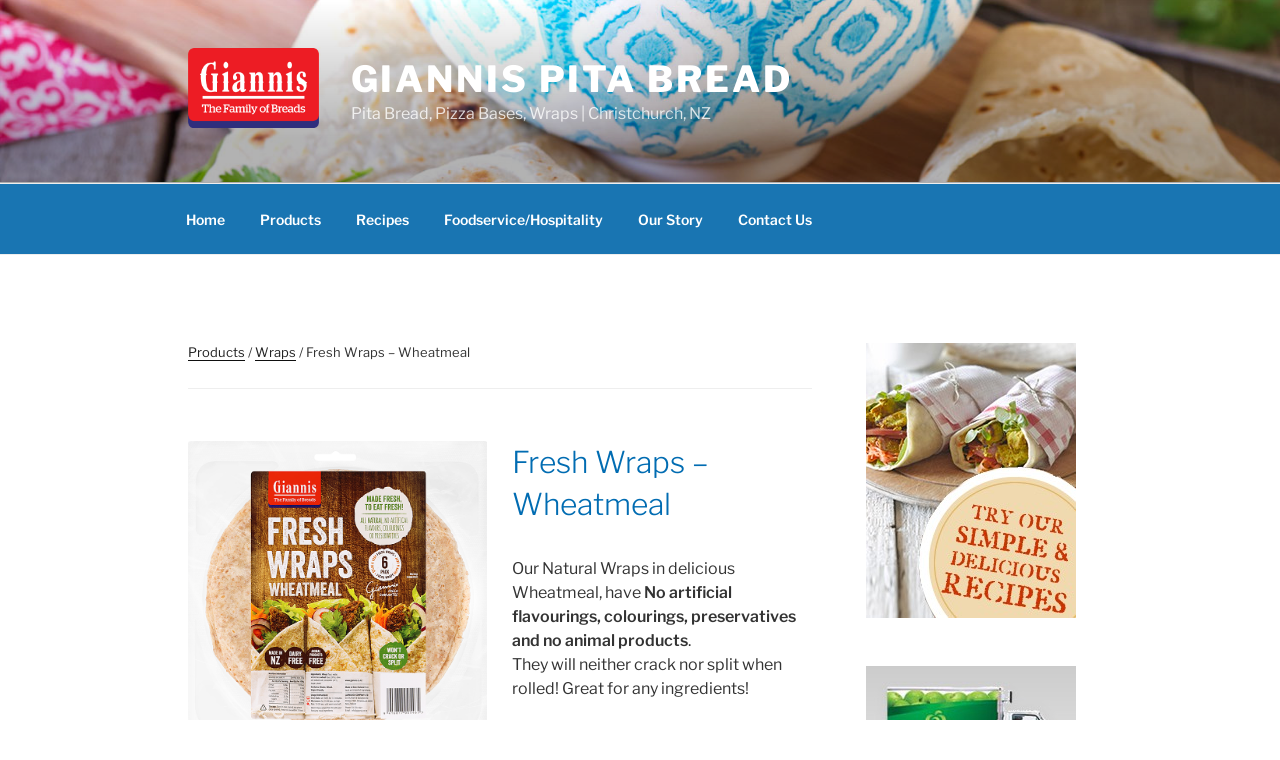

--- FILE ---
content_type: text/html; charset=UTF-8
request_url: https://www.giannis.co.nz/products/fresh-wraps-wheatmeal/
body_size: 14467
content:
<!DOCTYPE html><html lang="en-NZ" class="no-js no-svg"><head><meta charset="UTF-8"><meta name="viewport" content="width=device-width, initial-scale=1"><link rel="profile" href="http://gmpg.org/xfn/11"> <script>(function(html){html.className=html.className.replace(/\bno-js\b/,'js')})(document.documentElement);</script> <link media="all" href="https://www.giannis.co.nz/wp-content/cache/autoptimize/css/autoptimize_01763163a9f9d3952690a5b5c038f062.css" rel="stylesheet"><link media="only screen and (max-width: 768px)" href="https://www.giannis.co.nz/wp-content/cache/autoptimize/css/autoptimize_6fe211f8bb15af76999ce9135805d7af.css" rel="stylesheet"><title>Fresh Wraps &#8211; Wheatmeal &#8211; Giannis Pita Bread</title><meta name='robots' content='max-image-preview:large' /> <script>window._wca=window._wca||[];</script> <link rel='dns-prefetch' href='//stats.wp.com' /><link rel='dns-prefetch' href='//widgets.wp.com' /><link rel='dns-prefetch' href='//s0.wp.com' /><link rel='dns-prefetch' href='//0.gravatar.com' /><link rel='dns-prefetch' href='//1.gravatar.com' /><link rel='dns-prefetch' href='//2.gravatar.com' /><link rel="alternate" title="oEmbed (JSON)" type="application/json+oembed" href="https://www.giannis.co.nz/wp-json/oembed/1.0/embed?url=https%3A%2F%2Fwww.giannis.co.nz%2Fproducts%2Ffresh-wraps-wheatmeal%2F" /><link rel="alternate" title="oEmbed (XML)" type="text/xml+oembed" href="https://www.giannis.co.nz/wp-json/oembed/1.0/embed?url=https%3A%2F%2Fwww.giannis.co.nz%2Fproducts%2Ffresh-wraps-wheatmeal%2F&#038;format=xml" /> <script src="https://www.giannis.co.nz/wp-includes/js/jquery/jquery.min.js?ver=3.7.1" id="jquery-core-js"></script> <script id="wc-add-to-cart-js-extra">var wc_add_to_cart_params={"ajax_url":"/wp-admin/admin-ajax.php","wc_ajax_url":"/?wc-ajax=%%endpoint%%","i18n_view_cart":"View cart","cart_url":"https://www.giannis.co.nz/?page_id=183","is_cart":"","cart_redirect_after_add":"no"};</script> <script id="wc-single-product-js-extra">var wc_single_product_params={"i18n_required_rating_text":"Please select a rating","i18n_rating_options":["1 of 5 stars","2 of 5 stars","3 of 5 stars","4 of 5 stars","5 of 5 stars"],"i18n_product_gallery_trigger_text":"View full-screen image gallery","review_rating_required":"yes","flexslider":{"rtl":false,"animation":"slide","smoothHeight":true,"directionNav":false,"controlNav":"thumbnails","slideshow":false,"animationSpeed":500,"animationLoop":false,"allowOneSlide":false},"zoom_enabled":"1","zoom_options":[],"photoswipe_enabled":"1","photoswipe_options":{"shareEl":false,"closeOnScroll":false,"history":false,"hideAnimationDuration":0,"showAnimationDuration":0},"flexslider_enabled":"1"};</script> <script id="woocommerce-js-extra">var woocommerce_params={"ajax_url":"/wp-admin/admin-ajax.php","wc_ajax_url":"/?wc-ajax=%%endpoint%%","i18n_password_show":"Show password","i18n_password_hide":"Hide password"};</script> <script id="twentyseventeen-global-js-extra">var twentyseventeenScreenReaderText={"quote":"\u003Csvg class=\"icon icon-quote-right\" aria-hidden=\"true\" role=\"img\"\u003E \u003Cuse href=\"#icon-quote-right\" xlink:href=\"#icon-quote-right\"\u003E\u003C/use\u003E \u003C/svg\u003E","expand":"Expand child menu","collapse":"Collapse child menu","icon":"\u003Csvg class=\"icon icon-angle-down\" aria-hidden=\"true\" role=\"img\"\u003E \u003Cuse href=\"#icon-angle-down\" xlink:href=\"#icon-angle-down\"\u003E\u003C/use\u003E \u003Cspan class=\"svg-fallback icon-angle-down\"\u003E\u003C/span\u003E\u003C/svg\u003E"};</script> <script src="https://stats.wp.com/s-202603.js" id="woocommerce-analytics-js" defer data-wp-strategy="defer"></script> <link rel="https://api.w.org/" href="https://www.giannis.co.nz/wp-json/" /><link rel="alternate" title="JSON" type="application/json" href="https://www.giannis.co.nz/wp-json/wp/v2/product/270" /><link rel="EditURI" type="application/rsd+xml" title="RSD" href="https://www.giannis.co.nz/xmlrpc.php?rsd" /><link rel="canonical" href="https://www.giannis.co.nz/products/fresh-wraps-wheatmeal/" /><link rel='shortlink' href='https://www.giannis.co.nz/?p=270' /><link rel="manifest" href="/site.webmanifest"><link rel="shortcut icon" href="/favicon.ico" /><meta name="theme-color" content="#ffffff"/><meta name="robots" content="noarchive"/> <noscript><style>.woocommerce-product-gallery{opacity:1 !important}</style></noscript><meta property="og:type" content="article" /><meta property="og:title" content="Fresh Wraps &#8211; Wheatmeal" /><meta property="og:url" content="https://www.giannis.co.nz/products/fresh-wraps-wheatmeal/" /><meta property="og:description" content="Our Natural Wraps in delicious Wheatmeal, have No artificial flavourings, colourings, preservatives and no animal products. They will neither crack nor split when rolled! Great for any ingredients!…" /><meta property="article:published_time" content="2017-07-03T02:03:26+00:00" /><meta property="article:modified_time" content="2023-11-22T01:21:54+00:00" /><meta property="og:site_name" content="Giannis Pita Bread" /><meta property="og:image" content="https://www.giannis.co.nz/wp-content/uploads/09416817005465_C1N1.png" /><meta property="og:image:width" content="768" /><meta property="og:image:height" content="761" /><meta property="og:image:alt" content="" /><meta property="fb:app_id" content="632909093727194" /><meta name="description" content="Our Natural Wraps in delicious Wheatmeal, have No artificial flavourings, colourings, preservatives and no animal products. They will neither crack nor split when rolled! Great for any ingredients!…" /><meta name="twitter:text:title" content="Fresh Wraps &#8211; Wheatmeal" /><meta name="twitter:image" content="https://www.giannis.co.nz/wp-content/uploads/09416817005465_C1N1.png?w=640" /><meta name="twitter:card" content="summary_large_image" /><link rel="icon" href="https://www.giannis.co.nz/wp-content/uploads/Giannis-LogoSqSm-100x100.png" sizes="32x32" /><link rel="icon" href="https://www.giannis.co.nz/wp-content/uploads/Giannis-LogoSqSm-250x250.png" sizes="192x192" /><link rel="apple-touch-icon" href="https://www.giannis.co.nz/wp-content/uploads/Giannis-LogoSqSm-250x250.png" /><meta name="msapplication-TileImage" content="https://www.giannis.co.nz/wp-content/uploads/Giannis-LogoSqSm.png" />  <script>!function(f,b,e,v,n,t,s)
{if(f.fbq)return;n=f.fbq=function(){n.callMethod?n.callMethod.apply(n,arguments):n.queue.push(arguments)};if(!f._fbq)f._fbq=n;n.push=n;n.loaded=!0;n.version='2.0';n.queue=[];t=b.createElement(e);t.async=!0;t.src=v;s=b.getElementsByTagName(e)[0];s.parentNode.insertBefore(t,s)}(window,document,'script','https://connect.facebook.net/en_US/fbevents.js');fbq('init','240643836515257');fbq('track','PageView');</script> <noscript><img height="1" width="1" style="display:none"
src="https://www.facebook.com/tr?id=240643836515257&ev=PageView&noscript=1"
/></noscript></head><body class="wp-singular product-template-default single single-product postid-270 wp-custom-logo wp-embed-responsive wp-theme-twentyseventeen wp-child-theme-twentyseventeen-child theme-twentyseventeen woocommerce woocommerce-page woocommerce-no-js has-header-image has-sidebar colors-light"><div id="page" class="site"> <a class="skip-link screen-reader-text" href="#content">Skip to content</a><header id="masthead" class="site-header" role="banner"><div class="custom-header"><div class="custom-header-media"><div id="wp-custom-header" class="wp-custom-header"><img src="https://www.giannis.co.nz/wp-content/uploads/7141_NaanBread_17726.jpg" width="1500" height="1415" alt="" srcset="https://www.giannis.co.nz/wp-content/uploads/7141_NaanBread_17726.jpg 1500w, https://www.giannis.co.nz/wp-content/uploads/7141_NaanBread_17726-250x236.jpg 250w, https://www.giannis.co.nz/wp-content/uploads/7141_NaanBread_17726-350x330.jpg 350w, https://www.giannis.co.nz/wp-content/uploads/7141_NaanBread_17726-300x283.jpg 300w, https://www.giannis.co.nz/wp-content/uploads/7141_NaanBread_17726-768x724.jpg 768w, https://www.giannis.co.nz/wp-content/uploads/7141_NaanBread_17726-1024x966.jpg 1024w, https://www.giannis.co.nz/wp-content/uploads/7141_NaanBread_17726-600x566.jpg 600w" sizes="(max-width: 767px) 200vw, 100vw" decoding="async" fetchpriority="high" /></div></div><div class="site-branding"><div class="wrap"> <a href="https://www.giannis.co.nz/" class="custom-logo-link" rel="home"><img width="408" height="250" src="https://www.giannis.co.nz/wp-content/uploads/Giannis-LogoSm.png" class="custom-logo" alt="Giannis Pita Bread" decoding="async" srcset="https://www.giannis.co.nz/wp-content/uploads/Giannis-LogoSm.png 408w, https://www.giannis.co.nz/wp-content/uploads/Giannis-LogoSm-300x184.png 300w, https://www.giannis.co.nz/wp-content/uploads/Giannis-LogoSm-250x153.png 250w, https://www.giannis.co.nz/wp-content/uploads/Giannis-LogoSm-350x214.png 350w" sizes="100vw" /></a><div class="site-branding-text"><p class="site-title"><a href="https://www.giannis.co.nz/" rel="home" >Giannis Pita Bread</a></p><p class="site-description">Pita Bread, Pizza Bases, Wraps | Christchurch, NZ</p></div></div></div></div><div class="navigation-top"><div class="wrap"><nav id="site-navigation" class="main-navigation" aria-label="Top Menu"> <button class="menu-toggle" aria-controls="top-menu" aria-expanded="false"> <svg class="icon icon-bars" aria-hidden="true" role="img"> <use href="#icon-bars" xlink:href="#icon-bars"></use> </svg><svg class="icon icon-close" aria-hidden="true" role="img"> <use href="#icon-close" xlink:href="#icon-close"></use> </svg>Menu </button><div class="menu-menu-container"><ul id="top-menu" class="menu"><li id="menu-item-65" class="menu-item menu-item-type-post_type menu-item-object-page menu-item-home menu-item-65"><a href="https://www.giannis.co.nz/">Home</a></li><li id="menu-item-248" class="menu-item menu-item-type-post_type menu-item-object-page menu-item-248"><a href="https://www.giannis.co.nz/products/">Products</a></li><li id="menu-item-18" class="menu-item menu-item-type-post_type menu-item-object-page menu-item-18"><a href="https://www.giannis.co.nz/recipes/">Recipes</a></li><li id="menu-item-26" class="menu-item menu-item-type-post_type menu-item-object-page menu-item-26"><a href="https://www.giannis.co.nz/foodservicehospitality/">Foodservice/Hospitality</a></li><li id="menu-item-425" class="menu-item menu-item-type-post_type menu-item-object-page menu-item-425"><a href="https://www.giannis.co.nz/our-story/">Our Story</a></li><li id="menu-item-430" class="menu-item menu-item-type-post_type menu-item-object-page menu-item-430"><a href="https://www.giannis.co.nz/contact-us/">Contact Us</a></li></ul></div></nav></div></div></header><div class="single-featured-image-header"><img width="768" height="761" src="https://www.giannis.co.nz/wp-content/uploads/09416817005465_C1N1.png" class="attachment-twentyseventeen-featured-image size-twentyseventeen-featured-image wp-post-image" alt="" decoding="async" srcset="https://www.giannis.co.nz/wp-content/uploads/09416817005465_C1N1.png 768w, https://www.giannis.co.nz/wp-content/uploads/09416817005465_C1N1-300x297.png 300w, https://www.giannis.co.nz/wp-content/uploads/09416817005465_C1N1-150x150.png 150w, https://www.giannis.co.nz/wp-content/uploads/09416817005465_C1N1-100x100.png 100w, https://www.giannis.co.nz/wp-content/uploads/09416817005465_C1N1-250x248.png 250w, https://www.giannis.co.nz/wp-content/uploads/09416817005465_C1N1-350x347.png 350w" sizes="100vw" /></div><div class="site-content-contain"><div id="content" class="site-content"><div class="wrap"><div id="primary" class="content-area twentyseventeen"><main id="main" class="site-main" role="main"><nav class="woocommerce-breadcrumb" aria-label="Breadcrumb"><a href="/products">Products</a>&nbsp;&#47;&nbsp;<a href="https://www.giannis.co.nz/product-category/wraps/">Wraps</a>&nbsp;&#47;&nbsp;Fresh Wraps &#8211; Wheatmeal</nav><div class="woocommerce-notices-wrapper"></div><div id="product-270" class="product type-product post-270 status-publish first instock product_cat-wraps product_tag-6-pack product_tag-98-fat-free product_tag-99-sugar-free product_tag-ge-free product_tag-no-animal-products product_tag-nz-made has-post-thumbnail shipping-taxable product-type-simple"><div class="woocommerce-product-gallery woocommerce-product-gallery--with-images woocommerce-product-gallery--columns-4 images" data-columns="4" style="opacity: 0; transition: opacity .25s ease-in-out;"><div class="woocommerce-product-gallery__wrapper"> <img width="350" height="347" src="https://www.giannis.co.nz/wp-content/uploads/09416817005465_C1N1-350x347.png" class="attachment-shop_single size-shop_single wp-post-image" alt="" decoding="async" loading="lazy" srcset="https://www.giannis.co.nz/wp-content/uploads/09416817005465_C1N1-350x347.png 350w, https://www.giannis.co.nz/wp-content/uploads/09416817005465_C1N1-300x297.png 300w, https://www.giannis.co.nz/wp-content/uploads/09416817005465_C1N1-150x150.png 150w, https://www.giannis.co.nz/wp-content/uploads/09416817005465_C1N1-100x100.png 100w, https://www.giannis.co.nz/wp-content/uploads/09416817005465_C1N1-250x248.png 250w, https://www.giannis.co.nz/wp-content/uploads/09416817005465_C1N1.png 768w" sizes="100vw" /></div></div><div class="summary entry-summary"><h1 class="product_title entry-title">Fresh Wraps &#8211; Wheatmeal</h1><p class="price"></p><div class="woocommerce-product-details__short-description"><p>Our Natural Wraps in delicious Wheatmeal, have <strong>No artificial flavourings, colourings, preservatives and no animal products</strong>.<br /> They will neither crack nor split when rolled! Great for any ingredients!</p></div></div><h2></h2><p><strong>INGREDIENTS:</strong> <strong>Wheat</strong> flour, water, wholemeal<strong> wheat</strong> flour (30%), vegetable oil (canola or olive), iodised salt, emulsifier (471), sugar, yeast, vitamin (folic acid).</p><p><strong>NUTRITIONAL INFO:</strong> Serving/pack: 6 Serving size: 50g</p><table style="width: 80%;"><thead><tr><th></th><th>Per Serving</th><th>Per 100g</th></tr></thead><tbody><tr><td>Energy</td><td class="text-center">536kJ</td><td class="text-center">1070kJ</td></tr><tr><td>Protein</td><td class="text-center">3.4g</td><td class="text-center">6.8g</td></tr><tr><td>Fat – Total</td><td class="text-center">0.95g</td><td class="text-center">1.9g</td></tr><tr><td class="nutrition-text-indent-1">     -Saturated</td><td class="text-center">0.3g</td><td class="text-center">0.6g</td></tr><tr><td>Carbohydrate</td><td class="text-center">22.9g</td><td class="text-center">45.9g</td></tr><tr><td class="nutrition-text-indent-1">     -Sugars</td><td class="text-center">0.2g</td><td class="text-center">0.4g</td></tr><tr><td>Sodium</td><td class="text-center">130mg</td><td class="text-center">260mg</td></tr></tbody></table><div class='sharedaddy sd-block sd-like jetpack-likes-widget-wrapper jetpack-likes-widget-unloaded' id='like-post-wrapper-121176333-270-6966f80ac436f' data-src='https://widgets.wp.com/likes/?ver=15.3.1#blog_id=121176333&amp;post_id=270&amp;origin=www.giannis.co.nz&amp;obj_id=121176333-270-6966f80ac436f' data-name='like-post-frame-121176333-270-6966f80ac436f' data-title='Like or Reblog'><h3 class="sd-title">Like this:</h3><div class='likes-widget-placeholder post-likes-widget-placeholder' style='height: 55px;'><span class='button'><span>Like</span></span> <span class="loading">Loading...</span></div><span class='sd-text-color'></span><a class='sd-link-color'></a></div><div class="product_meta"> <span class="posted_in">Category: <a href="https://www.giannis.co.nz/product-category/wraps/" rel="tag">Wraps</a></span> <span class="tagged_as"><br/>Benefits: <a href="https://www.giannis.co.nz/product-tag/6-pack/" rel="tag">6 Pack</a>, <a href="https://www.giannis.co.nz/product-tag/98-fat-free/" rel="tag">98% Fat Free</a>, <a href="https://www.giannis.co.nz/product-tag/99-sugar-free/" rel="tag">99% Sugar Free</a>, <a href="https://www.giannis.co.nz/product-tag/ge-free/" rel="tag">GE Free</a>, <a href="https://www.giannis.co.nz/product-tag/no-animal-products/" rel="tag">No Animal Products</a>, <a href="https://www.giannis.co.nz/product-tag/nz-made/" rel="tag">NZ&nbsp;Made</a></span></div> <br><section class="related products"><h2>Related products</h2><ul class="products columns-4"><li class="product type-product post-273 status-publish first instock product_cat-wraps product_tag-5-pack product_tag-97-fat-free product_tag-98-sugar-free product_tag-ge-free product_tag-nz-made product_tag-oli has-post-thumbnail shipping-taxable product-type-simple"> <a href="https://www.giannis.co.nz/products/naan-breads/" class="woocommerce-LoopProduct-link woocommerce-loop-product__link"><img width="250" height="248" src="https://www.giannis.co.nz/wp-content/uploads/09416817004017_C1N1-250x248.png" class="attachment-woocommerce_thumbnail size-woocommerce_thumbnail" alt="Naan Breads" decoding="async" loading="lazy" srcset="https://www.giannis.co.nz/wp-content/uploads/09416817004017_C1N1-250x248.png 250w, https://www.giannis.co.nz/wp-content/uploads/09416817004017_C1N1-300x297.png 300w, https://www.giannis.co.nz/wp-content/uploads/09416817004017_C1N1-150x150.png 150w, https://www.giannis.co.nz/wp-content/uploads/09416817004017_C1N1-100x100.png 100w, https://www.giannis.co.nz/wp-content/uploads/09416817004017_C1N1-350x347.png 350w, https://www.giannis.co.nz/wp-content/uploads/09416817004017_C1N1.png 768w" sizes="100vw" /><h2 class="woocommerce-loop-product__title">Naan Breads</h2> </a><a href="https://www.giannis.co.nz/products/naan-breads/" aria-describedby="woocommerce_loop_add_to_cart_link_describedby_273" data-quantity="1" class="button product_type_simple" data-product_id="273" data-product_sku="" aria-label="Read more about &ldquo;Naan Breads&rdquo;" rel="nofollow" data-success_message="">Read more</a> <span id="woocommerce_loop_add_to_cart_link_describedby_273" class="screen-reader-text"> </span></li><li class="product type-product post-982 status-publish instock product_cat-gluten-free product_tag-3-pack product_tag-96-fat-free product_tag-99-sugar-free product_tag-ge-free product_tag-nz-made has-post-thumbnail shipping-taxable product-type-simple"> <a href="https://www.giannis.co.nz/products/gluten-free-pita-bread/" class="woocommerce-LoopProduct-link woocommerce-loop-product__link"><img width="250" height="204" src="https://www.giannis.co.nz/wp-content/uploads/9416817005557-250x204.png" class="attachment-woocommerce_thumbnail size-woocommerce_thumbnail" alt="Gluten Free Pita Bread" decoding="async" loading="lazy" srcset="https://www.giannis.co.nz/wp-content/uploads/9416817005557-250x204.png 250w, https://www.giannis.co.nz/wp-content/uploads/9416817005557-300x245.png 300w, https://www.giannis.co.nz/wp-content/uploads/9416817005557-350x286.png 350w, https://www.giannis.co.nz/wp-content/uploads/9416817005557.png 768w" sizes="100vw" /><h2 class="woocommerce-loop-product__title">Gluten Free Pita Bread</h2> </a><a href="https://www.giannis.co.nz/products/gluten-free-pita-bread/" aria-describedby="woocommerce_loop_add_to_cart_link_describedby_982" data-quantity="1" class="button product_type_simple" data-product_id="982" data-product_sku="" aria-label="Read more about &ldquo;Gluten Free Pita Bread&rdquo;" rel="nofollow" data-success_message="">Read more</a> <span id="woocommerce_loop_add_to_cart_link_describedby_982" class="screen-reader-text"> </span></li><li class="product type-product post-263 status-publish instock product_cat-pita-bread product_tag-8-pack product_tag-98-fat-free product_tag-99-sugar-free product_tag-ge-free product_tag-no-animal-products product_tag-nz-made has-post-thumbnail shipping-taxable product-type-simple"> <a href="https://www.giannis.co.nz/products/pita-bread-garlic/" class="woocommerce-LoopProduct-link woocommerce-loop-product__link"><img width="250" height="148" src="https://www.giannis.co.nz/wp-content/uploads/09416817001221_C1N1-250x148.png" class="attachment-woocommerce_thumbnail size-woocommerce_thumbnail" alt="Pita Bread Garlic" decoding="async" loading="lazy" srcset="https://www.giannis.co.nz/wp-content/uploads/09416817001221_C1N1-250x148.png 250w, https://www.giannis.co.nz/wp-content/uploads/09416817001221_C1N1-300x178.png 300w, https://www.giannis.co.nz/wp-content/uploads/09416817001221_C1N1-350x208.png 350w, https://www.giannis.co.nz/wp-content/uploads/09416817001221_C1N1.png 768w" sizes="100vw" /><h2 class="woocommerce-loop-product__title">Pita Bread Garlic</h2> </a><a href="https://www.giannis.co.nz/products/pita-bread-garlic/" aria-describedby="woocommerce_loop_add_to_cart_link_describedby_263" data-quantity="1" class="button product_type_simple" data-product_id="263" data-product_sku="" aria-label="Read more about &ldquo;Pita Bread Garlic&rdquo;" rel="nofollow" data-success_message="">Read more</a> <span id="woocommerce_loop_add_to_cart_link_describedby_263" class="screen-reader-text"> </span></li><li class="product type-product post-1342 status-publish last instock product_cat-gluten-free product_cat-pizza-bases product_tag-2-pack product_tag-96-fat-free product_tag-98-sugar-free product_tag-ge-free product_tag-nz-made has-post-thumbnail shipping-taxable product-type-simple"> <a href="https://www.giannis.co.nz/products/gluten-free-pizza-bases/" class="woocommerce-LoopProduct-link woocommerce-loop-product__link"><img width="250" height="301" src="https://www.giannis.co.nz/wp-content/uploads/09416817005564_C1N1-250x301.png" class="attachment-woocommerce_thumbnail size-woocommerce_thumbnail" alt="Gluten Free Pizza Bases" decoding="async" loading="lazy" srcset="https://www.giannis.co.nz/wp-content/uploads/09416817005564_C1N1-250x301.png 250w, https://www.giannis.co.nz/wp-content/uploads/09416817005564_C1N1-249x300.png 249w, https://www.giannis.co.nz/wp-content/uploads/09416817005564_C1N1-350x422.png 350w, https://www.giannis.co.nz/wp-content/uploads/09416817005564_C1N1.png 768w" sizes="100vw" /><h2 class="woocommerce-loop-product__title">Gluten Free Pizza Bases</h2> </a><a href="https://www.giannis.co.nz/products/gluten-free-pizza-bases/" aria-describedby="woocommerce_loop_add_to_cart_link_describedby_1342" data-quantity="1" class="button product_type_simple" data-product_id="1342" data-product_sku="" aria-label="Read more about &ldquo;Gluten Free Pizza Bases&rdquo;" rel="nofollow" data-success_message="">Read more</a> <span id="woocommerce_loop_add_to_cart_link_describedby_1342" class="screen-reader-text"> </span></li></ul></section><div class="sharedaddy sd-sharing-enabled"><div class="robots-nocontent sd-block sd-social sd-social-icon-text sd-sharing"><h3 class="sd-title">Share this:</h3><div class="sd-content"><ul><li class="share-print"><a rel="nofollow noopener noreferrer"
 data-shared="sharing-print-270"
 class="share-print sd-button share-icon"
 href="https://www.giannis.co.nz/products/fresh-wraps-wheatmeal/#print?share=print"
 target="_blank"
 aria-labelledby="sharing-print-270"
 > <span id="sharing-print-270" hidden>Click to print (Opens in new window)</span> <span>Print</span> </a></li><li class="share-facebook"><a rel="nofollow noopener noreferrer"
 data-shared="sharing-facebook-270"
 class="share-facebook sd-button share-icon"
 href="https://www.giannis.co.nz/products/fresh-wraps-wheatmeal/?share=facebook"
 target="_blank"
 aria-labelledby="sharing-facebook-270"
 > <span id="sharing-facebook-270" hidden>Click to share on Facebook (Opens in new window)</span> <span>Facebook</span> </a></li><li class="share-twitter"><a rel="nofollow noopener noreferrer"
 data-shared="sharing-twitter-270"
 class="share-twitter sd-button share-icon"
 href="https://www.giannis.co.nz/products/fresh-wraps-wheatmeal/?share=twitter"
 target="_blank"
 aria-labelledby="sharing-twitter-270"
 > <span id="sharing-twitter-270" hidden>Click to share on X (Opens in new window)</span> <span>X</span> </a></li><li class="share-pinterest"><a rel="nofollow noopener noreferrer"
 data-shared="sharing-pinterest-270"
 class="share-pinterest sd-button share-icon"
 href="https://www.giannis.co.nz/products/fresh-wraps-wheatmeal/?share=pinterest"
 target="_blank"
 aria-labelledby="sharing-pinterest-270"
 > <span id="sharing-pinterest-270" hidden>Click to share on Pinterest (Opens in new window)</span> <span>Pinterest</span> </a></li><li class="share-reddit"><a rel="nofollow noopener noreferrer"
 data-shared="sharing-reddit-270"
 class="share-reddit sd-button share-icon"
 href="https://www.giannis.co.nz/products/fresh-wraps-wheatmeal/?share=reddit"
 target="_blank"
 aria-labelledby="sharing-reddit-270"
 > <span id="sharing-reddit-270" hidden>Click to share on Reddit (Opens in new window)</span> <span>Reddit</span> </a></li><li class="share-tumblr"><a rel="nofollow noopener noreferrer"
 data-shared="sharing-tumblr-270"
 class="share-tumblr sd-button share-icon"
 href="https://www.giannis.co.nz/products/fresh-wraps-wheatmeal/?share=tumblr"
 target="_blank"
 aria-labelledby="sharing-tumblr-270"
 > <span id="sharing-tumblr-270" hidden>Click to share on Tumblr (Opens in new window)</span> <span>Tumblr</span> </a></li><li class="share-end"></li></ul></div></div></div></div></main></div><aside id="secondary" class="widget-area" aria-label="Blog Sidebar"><section id="media_image-6" class="widget widget_media_image"><a href="/recipes/"><img width="210" height="275" src="https://www.giannis.co.nz/wp-content/uploads/./product-range-1a.jpg" class="image wp-image-581  attachment-full size-full" alt="Recipes" style="max-width: 100%; height: auto;" title="Recipes" decoding="async" loading="lazy" srcset="https://www.giannis.co.nz/wp-content/uploads/product-range-1a.jpg 210w, https://www.giannis.co.nz/wp-content/uploads/product-range-1a-70x92.jpg 70w, https://www.giannis.co.nz/wp-content/uploads/product-range-1a-153x200.jpg 153w" sizes="100vw" /></a></section><section id="media_image-4" class="widget widget_media_image"><a href="https://shop.countdown.co.nz/shop/searchproducts?search=giannis" target="_blank"><img width="210" height="186" src="https://www.giannis.co.nz/wp-content/uploads/./buy-countdown-2-2.jpg" class="image wp-image-351  attachment-full size-full" alt="Shop Online" style="max-width: 100%; height: auto;" title="Shop Online" decoding="async" loading="lazy" srcset="https://www.giannis.co.nz/wp-content/uploads/buy-countdown-2-2.jpg 210w, https://www.giannis.co.nz/wp-content/uploads/buy-countdown-2-2-104x92.jpg 104w" sizes="100vw" /></a></section></aside></div></div><footer id="colophon" class="site-footer" role="contentinfo"><div class="wrap"><div class="site-info"><div id="footer-container"><div id="hmfti" style="float: left; margin-right: 32px; margin-top: 10px;"> <a style="box-shadow: none;" href="/"> <img width="100" height="61" src="/wp-content/uploads/Giannis-LogoSm.png" class="custom-logo" alt="Giannis Pita Bread Home" title="Home"> </a></div><div style="float: left; color: #fff; font-size: 12px; line-height: 155%; margin-right: 42px; margin-top: 10px"> Lahmajou Company Limited<br /> 26 Sandyford St<br /> Sydenham<br /> Christchurch, New Zealand</div><div style="float: left; color: #fff; font-size: 12px; line-height: 155%; margin-right: 32px; margin-top:10px;	"> Ph <a href="tel:+6433791027">+64 3 379 1027</a><br /> Fax +64 3 379 1029<br /> Email <a href="mailto:info@giannis.co.nz" style="color: #fff;">info@giannis.co.nz</a></div><div  id="hmfb" style="float:left; margin-top:10px; margin-right:15px"> <a style="box-shadow: none;" href="https://www.facebook.com/GiannisPitaBread" target="_blank"><img src="/wp-content/uploads/fbicon.png" alt="Find us on Facebook" title="Find us on Facebook" /></a>&nbsp; <a style="box-shadow: none;" href="https://www.instagram.com/giannisbreads/" target="_blank"><img src="/wp-content/uploads/igicon.png" alt="Follow us on Instagram" title="Follow us on Instagram" /></a></div><div  id="hmb" style="float:left; margin-top:10px; margin-right:10px"><a style="box-shadow:none;" href="/contact-us/"> <img src="/wp-content/uploads/ftr-building.jpg" alt="Giannis Factory, Christchurch" title="Giannis Factory, Christchurch"/></a></div></div><div id="footer-menu" style="clear:both; "><div  id="hmft" style="float:left; margin-top:10px"> <a href="/">Home</a> | <a href="/products/">Products</a> | <a href="/foodservicehospitality/">Foodservice</a> | <a href="/privacy-policy/">Privacy&nbsp;Policy</a>&nbsp;|&nbsp;<a href="/contact-us/">Contact</a></div><div style="float: right; text-align: right; margin:12px; font-size:12px"> &copy; 2026&nbsp;Lahmajou&nbsp;Company&nbsp;Limited. All&nbsp;rights&nbsp;reserved.</div></div></div></div></footer></div></div> <script type="speculationrules">{"prefetch":[{"source":"document","where":{"and":[{"href_matches":"/*"},{"not":{"href_matches":["/wp-*.php","/wp-admin/*","/wp-content/uploads/*","/wp-content/*","/wp-content/plugins/*","/wp-content/themes/twentyseventeen-child/*","/wp-content/themes/twentyseventeen/*","/*\\?(.+)"]}},{"not":{"selector_matches":"a[rel~=\"nofollow\"]"}},{"not":{"selector_matches":".no-prefetch, .no-prefetch a"}}]},"eagerness":"conservative"}]}</script> <script type="application/ld+json">{"@context":"https://schema.org/","@type":"BreadcrumbList","itemListElement":[{"@type":"ListItem","position":1,"item":{"name":"Products","@id":"/products"}},{"@type":"ListItem","position":2,"item":{"name":"Wraps","@id":"https://www.giannis.co.nz/product-category/wraps/"}},{"@type":"ListItem","position":3,"item":{"name":"Fresh Wraps &amp;#8211; Wheatmeal","@id":"https://www.giannis.co.nz/products/fresh-wraps-wheatmeal/"}}]}</script> <div id="photoswipe-fullscreen-dialog" class="pswp" tabindex="-1" role="dialog" aria-modal="true" aria-hidden="true" aria-label="Full screen image"><div class="pswp__bg"></div><div class="pswp__scroll-wrap"><div class="pswp__container"><div class="pswp__item"></div><div class="pswp__item"></div><div class="pswp__item"></div></div><div class="pswp__ui pswp__ui--hidden"><div class="pswp__top-bar"><div class="pswp__counter"></div> <button class="pswp__button pswp__button--zoom" aria-label="Zoom in/out"></button> <button class="pswp__button pswp__button--fs" aria-label="Toggle fullscreen"></button> <button class="pswp__button pswp__button--share" aria-label="Share"></button> <button class="pswp__button pswp__button--close" aria-label="Close (Esc)"></button><div class="pswp__preloader"><div class="pswp__preloader__icn"><div class="pswp__preloader__cut"><div class="pswp__preloader__donut"></div></div></div></div></div><div class="pswp__share-modal pswp__share-modal--hidden pswp__single-tap"><div class="pswp__share-tooltip"></div></div> <button class="pswp__button pswp__button--arrow--left" aria-label="Previous (arrow left)"></button> <button class="pswp__button pswp__button--arrow--right" aria-label="Next (arrow right)"></button><div class="pswp__caption"><div class="pswp__caption__center"></div></div></div></div></div> <script>(function(){var c=document.body.className;c=c.replace(/woocommerce-no-js/,'woocommerce-js');document.body.className=c;})();</script> <script type="text/javascript">window.WPCOM_sharing_counts={"https:\/\/www.giannis.co.nz\/products\/fresh-wraps-wheatmeal\/":270};</script> <script src="https://www.giannis.co.nz/wp-includes/js/dist/vendor/wp-polyfill.min.js?ver=3.15.0" id="wp-polyfill-js"></script> <script id="wc-order-attribution-js-extra">var wc_order_attribution={"params":{"lifetime":1.0e-5,"session":30,"base64":false,"ajaxurl":"https://www.giannis.co.nz/wp-admin/admin-ajax.php","prefix":"wc_order_attribution_","allowTracking":true},"fields":{"source_type":"current.typ","referrer":"current_add.rf","utm_campaign":"current.cmp","utm_source":"current.src","utm_medium":"current.mdm","utm_content":"current.cnt","utm_id":"current.id","utm_term":"current.trm","utm_source_platform":"current.plt","utm_creative_format":"current.fmt","utm_marketing_tactic":"current.tct","session_entry":"current_add.ep","session_start_time":"current_add.fd","session_pages":"session.pgs","session_count":"udata.vst","user_agent":"udata.uag"}};</script> <script id="sharing-js-js-extra">var sharing_js_options={"lang":"en","counts":"1","is_stats_active":""};</script> <script id="sharing-js-js-after">var windowOpen;(function(){function matches(el,sel){return!!(el.matches&&el.matches(sel)||el.msMatchesSelector&&el.msMatchesSelector(sel));}
document.body.addEventListener('click',function(event){if(!event.target){return;}
var el;if(matches(event.target,'a.share-facebook')){el=event.target;}else if(event.target.parentNode&&matches(event.target.parentNode,'a.share-facebook')){el=event.target.parentNode;}
if(el){event.preventDefault();if(typeof windowOpen!=='undefined'){windowOpen.close();}
windowOpen=window.open(el.getAttribute('href'),'wpcomfacebook','menubar=1,resizable=1,width=600,height=400');return false;}});})();var windowOpen;(function(){function matches(el,sel){return!!(el.matches&&el.matches(sel)||el.msMatchesSelector&&el.msMatchesSelector(sel));}
document.body.addEventListener('click',function(event){if(!event.target){return;}
var el;if(matches(event.target,'a.share-twitter')){el=event.target;}else if(event.target.parentNode&&matches(event.target.parentNode,'a.share-twitter')){el=event.target.parentNode;}
if(el){event.preventDefault();if(typeof windowOpen!=='undefined'){windowOpen.close();}
windowOpen=window.open(el.getAttribute('href'),'wpcomtwitter','menubar=1,resizable=1,width=600,height=350');return false;}});})();var windowOpen;(function(){function matches(el,sel){return!!(el.matches&&el.matches(sel)||el.msMatchesSelector&&el.msMatchesSelector(sel));}
document.body.addEventListener('click',function(event){if(!event.target){return;}
var el;if(matches(event.target,'a.share-tumblr')){el=event.target;}else if(event.target.parentNode&&matches(event.target.parentNode,'a.share-tumblr')){el=event.target.parentNode;}
if(el){event.preventDefault();if(typeof windowOpen!=='undefined'){windowOpen.close();}
windowOpen=window.open(el.getAttribute('href'),'wpcomtumblr','menubar=1,resizable=1,width=450,height=450');return false;}});})();</script> <iframe src='https://widgets.wp.com/likes/master.html?ver=20260114#ver=20260114&#038;lang=en-nz' scrolling='no' id='likes-master' name='likes-master' style='display:none;'></iframe><div id='likes-other-gravatars' role="dialog" aria-hidden="true" tabindex="-1"><div class="likes-text"><span>%d</span></div><ul class="wpl-avatars sd-like-gravatars"></ul></div> <script type="text/javascript">(function(){window.wcAnalytics=window.wcAnalytics||{};const wcAnalytics=window.wcAnalytics;wcAnalytics.assets_url='https://www.giannis.co.nz/wp-content/plugins/jetpack/jetpack_vendor/automattic/woocommerce-analytics/src/../build/';wcAnalytics.trackEndpoint='https://www.giannis.co.nz/wp-json/woocommerce-analytics/v1/track';wcAnalytics.commonProps={"blog_id":121176333,"store_id":"d7b832a4-dc0d-4f0e-9706-e17766ec7fd5","ui":null,"url":"https://www.giannis.co.nz","woo_version":"10.4.3","wp_version":"6.9","store_admin":0,"device":"desktop","store_currency":"NZD","timezone":"+12:00","is_guest":1};wcAnalytics.eventQueue=[{"eventName":"product_view","props":{"pi":270,"pn":"Fresh Wraps - Wheatmeal","pc":"Wraps","pp":"","pt":"simple"}}];wcAnalytics.features={ch:false,sessionTracking:false,proxy:false,};wcAnalytics.breadcrumbs=["Shop","Wraps","Fresh Wraps &#8211; Wheatmeal"];wcAnalytics.pages={isAccountPage:false,isCart:false,};})();</script> <svg style="position: absolute; width: 0; height: 0; overflow: hidden;" version="1.1" xmlns="http://www.w3.org/2000/svg" xmlns:xlink="http://www.w3.org/1999/xlink"> <defs> <symbol id="icon-search" viewBox="0 0 30 32"> <path class="path1" d="M20.571 14.857q0-3.304-2.348-5.652t-5.652-2.348-5.652 2.348-2.348 5.652 2.348 5.652 5.652 2.348 5.652-2.348 2.348-5.652zM29.714 29.714q0 0.929-0.679 1.607t-1.607 0.679q-0.964 0-1.607-0.679l-6.125-6.107q-3.196 2.214-7.125 2.214-2.554 0-4.884-0.991t-4.018-2.679-2.679-4.018-0.991-4.884 0.991-4.884 2.679-4.018 4.018-2.679 4.884-0.991 4.884 0.991 4.018 2.679 2.679 4.018 0.991 4.884q0 3.929-2.214 7.125l6.125 6.125q0.661 0.661 0.661 1.607z"></path> </symbol> <symbol id="icon-envelope-o" viewBox="0 0 32 32"> <path class="path1" d="M29.714 26.857v-13.714q-0.571 0.643-1.232 1.179-4.786 3.679-7.607 6.036-0.911 0.768-1.482 1.196t-1.545 0.866-1.83 0.438h-0.036q-0.857 0-1.83-0.438t-1.545-0.866-1.482-1.196q-2.821-2.357-7.607-6.036-0.661-0.536-1.232-1.179v13.714q0 0.232 0.17 0.402t0.402 0.17h26.286q0.232 0 0.402-0.17t0.17-0.402zM29.714 8.089v-0.438t-0.009-0.232-0.054-0.223-0.098-0.161-0.161-0.134-0.25-0.045h-26.286q-0.232 0-0.402 0.17t-0.17 0.402q0 3 2.625 5.071 3.446 2.714 7.161 5.661 0.107 0.089 0.625 0.527t0.821 0.67 0.795 0.563 0.902 0.491 0.768 0.161h0.036q0.357 0 0.768-0.161t0.902-0.491 0.795-0.563 0.821-0.67 0.625-0.527q3.714-2.946 7.161-5.661 0.964-0.768 1.795-2.063t0.83-2.348zM32 7.429v19.429q0 1.179-0.839 2.018t-2.018 0.839h-26.286q-1.179 0-2.018-0.839t-0.839-2.018v-19.429q0-1.179 0.839-2.018t2.018-0.839h26.286q1.179 0 2.018 0.839t0.839 2.018z"></path> </symbol> <symbol id="icon-close" viewBox="0 0 25 32"> <path class="path1" d="M23.179 23.607q0 0.714-0.5 1.214l-2.429 2.429q-0.5 0.5-1.214 0.5t-1.214-0.5l-5.25-5.25-5.25 5.25q-0.5 0.5-1.214 0.5t-1.214-0.5l-2.429-2.429q-0.5-0.5-0.5-1.214t0.5-1.214l5.25-5.25-5.25-5.25q-0.5-0.5-0.5-1.214t0.5-1.214l2.429-2.429q0.5-0.5 1.214-0.5t1.214 0.5l5.25 5.25 5.25-5.25q0.5-0.5 1.214-0.5t1.214 0.5l2.429 2.429q0.5 0.5 0.5 1.214t-0.5 1.214l-5.25 5.25 5.25 5.25q0.5 0.5 0.5 1.214z"></path> </symbol> <symbol id="icon-angle-down" viewBox="0 0 21 32"> <path class="path1" d="M19.196 13.143q0 0.232-0.179 0.411l-8.321 8.321q-0.179 0.179-0.411 0.179t-0.411-0.179l-8.321-8.321q-0.179-0.179-0.179-0.411t0.179-0.411l0.893-0.893q0.179-0.179 0.411-0.179t0.411 0.179l7.018 7.018 7.018-7.018q0.179-0.179 0.411-0.179t0.411 0.179l0.893 0.893q0.179 0.179 0.179 0.411z"></path> </symbol> <symbol id="icon-folder-open" viewBox="0 0 34 32"> <path class="path1" d="M33.554 17q0 0.554-0.554 1.179l-6 7.071q-0.768 0.911-2.152 1.545t-2.563 0.634h-19.429q-0.607 0-1.080-0.232t-0.473-0.768q0-0.554 0.554-1.179l6-7.071q0.768-0.911 2.152-1.545t2.563-0.634h19.429q0.607 0 1.080 0.232t0.473 0.768zM27.429 10.857v2.857h-14.857q-1.679 0-3.518 0.848t-2.929 2.134l-6.107 7.179q0-0.071-0.009-0.223t-0.009-0.223v-17.143q0-1.643 1.179-2.821t2.821-1.179h5.714q1.643 0 2.821 1.179t1.179 2.821v0.571h9.714q1.643 0 2.821 1.179t1.179 2.821z"></path> </symbol> <symbol id="icon-bars" viewBox="0 0 27 32"> <path class="path1" d="M27.429 24v2.286q0 0.464-0.339 0.804t-0.804 0.339h-25.143q-0.464 0-0.804-0.339t-0.339-0.804v-2.286q0-0.464 0.339-0.804t0.804-0.339h25.143q0.464 0 0.804 0.339t0.339 0.804zM27.429 14.857v2.286q0 0.464-0.339 0.804t-0.804 0.339h-25.143q-0.464 0-0.804-0.339t-0.339-0.804v-2.286q0-0.464 0.339-0.804t0.804-0.339h25.143q0.464 0 0.804 0.339t0.339 0.804zM27.429 5.714v2.286q0 0.464-0.339 0.804t-0.804 0.339h-25.143q-0.464 0-0.804-0.339t-0.339-0.804v-2.286q0-0.464 0.339-0.804t0.804-0.339h25.143q0.464 0 0.804 0.339t0.339 0.804z"></path> </symbol> <symbol id="icon-quote-right" viewBox="0 0 30 32"> <path class="path1" d="M13.714 5.714v12.571q0 1.857-0.723 3.545t-1.955 2.92-2.92 1.955-3.545 0.723h-1.143q-0.464 0-0.804-0.339t-0.339-0.804v-2.286q0-0.464 0.339-0.804t0.804-0.339h1.143q1.893 0 3.232-1.339t1.339-3.232v-0.571q0-0.714-0.5-1.214t-1.214-0.5h-4q-1.429 0-2.429-1t-1-2.429v-6.857q0-1.429 1-2.429t2.429-1h6.857q1.429 0 2.429 1t1 2.429zM29.714 5.714v12.571q0 1.857-0.723 3.545t-1.955 2.92-2.92 1.955-3.545 0.723h-1.143q-0.464 0-0.804-0.339t-0.339-0.804v-2.286q0-0.464 0.339-0.804t0.804-0.339h1.143q1.893 0 3.232-1.339t1.339-3.232v-0.571q0-0.714-0.5-1.214t-1.214-0.5h-4q-1.429 0-2.429-1t-1-2.429v-6.857q0-1.429 1-2.429t2.429-1h6.857q1.429 0 2.429 1t1 2.429z"></path> </symbol> <symbol id="icon-mail-reply" viewBox="0 0 32 32"> <path class="path1" d="M32 20q0 2.964-2.268 8.054-0.054 0.125-0.188 0.429t-0.241 0.536-0.232 0.393q-0.214 0.304-0.5 0.304-0.268 0-0.42-0.179t-0.152-0.446q0-0.161 0.045-0.473t0.045-0.42q0.089-1.214 0.089-2.196 0-1.804-0.313-3.232t-0.866-2.473-1.429-1.804-1.884-1.241-2.375-0.759-2.75-0.384-3.134-0.107h-4v4.571q0 0.464-0.339 0.804t-0.804 0.339-0.804-0.339l-9.143-9.143q-0.339-0.339-0.339-0.804t0.339-0.804l9.143-9.143q0.339-0.339 0.804-0.339t0.804 0.339 0.339 0.804v4.571h4q12.732 0 15.625 7.196 0.946 2.393 0.946 5.946z"></path> </symbol> <symbol id="icon-dropbox" viewBox="0 0 32 32"> <path class="path1" d="M7.179 12.625l8.821 5.446-6.107 5.089-8.75-5.696zM24.786 22.536v1.929l-8.75 5.232v0.018l-0.018-0.018-0.018 0.018v-0.018l-8.732-5.232v-1.929l2.625 1.714 6.107-5.071v-0.036l0.018 0.018 0.018-0.018v0.036l6.125 5.071zM9.893 2.107l6.107 5.089-8.821 5.429-6.036-4.821zM24.821 12.625l6.036 4.839-8.732 5.696-6.125-5.089zM22.125 2.107l8.732 5.696-6.036 4.821-8.821-5.429z"></path> </symbol> <symbol id="icon-hashtag" viewBox="0 0 32 32"> <path class="path1" d="M17.696 18.286l1.143-4.571h-4.536l-1.143 4.571h4.536zM31.411 9.286l-1 4q-0.125 0.429-0.554 0.429h-5.839l-1.143 4.571h5.554q0.268 0 0.446 0.214 0.179 0.25 0.107 0.5l-1 4q-0.089 0.429-0.554 0.429h-5.839l-1.446 5.857q-0.125 0.429-0.554 0.429h-4q-0.286 0-0.464-0.214-0.161-0.214-0.107-0.5l1.393-5.571h-4.536l-1.446 5.857q-0.125 0.429-0.554 0.429h-4.018q-0.268 0-0.446-0.214-0.161-0.214-0.107-0.5l1.393-5.571h-5.554q-0.268 0-0.446-0.214-0.161-0.214-0.107-0.5l1-4q0.125-0.429 0.554-0.429h5.839l1.143-4.571h-5.554q-0.268 0-0.446-0.214-0.179-0.25-0.107-0.5l1-4q0.089-0.429 0.554-0.429h5.839l1.446-5.857q0.125-0.429 0.571-0.429h4q0.268 0 0.446 0.214 0.161 0.214 0.107 0.5l-1.393 5.571h4.536l1.446-5.857q0.125-0.429 0.571-0.429h4q0.268 0 0.446 0.214 0.161 0.214 0.107 0.5l-1.393 5.571h5.554q0.268 0 0.446 0.214 0.161 0.214 0.107 0.5z"></path> </symbol> <symbol id="icon-chain" viewBox="0 0 30 32"> <path class="path1" d="M26 21.714q0-0.714-0.5-1.214l-3.714-3.714q-0.5-0.5-1.214-0.5-0.75 0-1.286 0.571 0.054 0.054 0.339 0.33t0.384 0.384 0.268 0.339 0.232 0.455 0.063 0.491q0 0.714-0.5 1.214t-1.214 0.5q-0.268 0-0.491-0.063t-0.455-0.232-0.339-0.268-0.384-0.384-0.33-0.339q-0.589 0.554-0.589 1.304 0 0.714 0.5 1.214l3.679 3.696q0.482 0.482 1.214 0.482 0.714 0 1.214-0.464l2.625-2.607q0.5-0.5 0.5-1.196zM13.446 9.125q0-0.714-0.5-1.214l-3.679-3.696q-0.5-0.5-1.214-0.5-0.696 0-1.214 0.482l-2.625 2.607q-0.5 0.5-0.5 1.196 0 0.714 0.5 1.214l3.714 3.714q0.482 0.482 1.214 0.482 0.75 0 1.286-0.554-0.054-0.054-0.339-0.33t-0.384-0.384-0.268-0.339-0.232-0.455-0.063-0.491q0-0.714 0.5-1.214t1.214-0.5q0.268 0 0.491 0.063t0.455 0.232 0.339 0.268 0.384 0.384 0.33 0.339q0.589-0.554 0.589-1.304zM29.429 21.714q0 2.143-1.518 3.625l-2.625 2.607q-1.482 1.482-3.625 1.482-2.161 0-3.643-1.518l-3.679-3.696q-1.482-1.482-1.482-3.625 0-2.196 1.571-3.732l-1.571-1.571q-1.536 1.571-3.714 1.571-2.143 0-3.643-1.5l-3.714-3.714q-1.5-1.5-1.5-3.643t1.518-3.625l2.625-2.607q1.482-1.482 3.625-1.482 2.161 0 3.643 1.518l3.679 3.696q1.482 1.482 1.482 3.625 0 2.196-1.571 3.732l1.571 1.571q1.536-1.571 3.714-1.571 2.143 0 3.643 1.5l3.714 3.714q1.5 1.5 1.5 3.643z"></path> </symbol> <symbol id="icon-thumb-tack" viewBox="0 0 21 32"> <path class="path1" d="M8.571 15.429v-8q0-0.25-0.161-0.411t-0.411-0.161-0.411 0.161-0.161 0.411v8q0 0.25 0.161 0.411t0.411 0.161 0.411-0.161 0.161-0.411zM20.571 21.714q0 0.464-0.339 0.804t-0.804 0.339h-7.661l-0.911 8.625q-0.036 0.214-0.188 0.366t-0.366 0.152h-0.018q-0.482 0-0.571-0.482l-1.357-8.661h-7.214q-0.464 0-0.804-0.339t-0.339-0.804q0-2.196 1.402-3.955t3.17-1.759v-9.143q-0.929 0-1.607-0.679t-0.679-1.607 0.679-1.607 1.607-0.679h11.429q0.929 0 1.607 0.679t0.679 1.607-0.679 1.607-1.607 0.679v9.143q1.768 0 3.17 1.759t1.402 3.955z"></path> </symbol> <symbol id="icon-arrow-left" viewBox="0 0 43 32"> <path class="path1" d="M42.311 14.044c-0.178-0.178-0.533-0.356-0.711-0.356h-33.778l10.311-10.489c0.178-0.178 0.356-0.533 0.356-0.711 0-0.356-0.178-0.533-0.356-0.711l-1.6-1.422c-0.356-0.178-0.533-0.356-0.889-0.356s-0.533 0.178-0.711 0.356l-14.578 14.933c-0.178 0.178-0.356 0.533-0.356 0.711s0.178 0.533 0.356 0.711l14.756 14.933c0 0.178 0.356 0.356 0.533 0.356s0.533-0.178 0.711-0.356l1.6-1.6c0.178-0.178 0.356-0.533 0.356-0.711s-0.178-0.533-0.356-0.711l-10.311-10.489h33.778c0.178 0 0.533-0.178 0.711-0.356 0.356-0.178 0.533-0.356 0.533-0.711v-2.133c0-0.356-0.178-0.711-0.356-0.889z"></path> </symbol> <symbol id="icon-arrow-right" viewBox="0 0 43 32"> <path class="path1" d="M0.356 17.956c0.178 0.178 0.533 0.356 0.711 0.356h33.778l-10.311 10.489c-0.178 0.178-0.356 0.533-0.356 0.711 0 0.356 0.178 0.533 0.356 0.711l1.6 1.6c0.178 0.178 0.533 0.356 0.711 0.356s0.533-0.178 0.711-0.356l14.756-14.933c0.178-0.356 0.356-0.711 0.356-0.889s-0.178-0.533-0.356-0.711l-14.756-14.933c0-0.178-0.356-0.356-0.533-0.356s-0.533 0.178-0.711 0.356l-1.6 1.6c-0.178 0.178-0.356 0.533-0.356 0.711s0.178 0.533 0.356 0.711l10.311 10.489h-33.778c-0.178 0-0.533 0.178-0.711 0.356-0.356 0.178-0.533 0.356-0.533 0.711v2.311c0 0.178 0.178 0.533 0.356 0.711z"></path> </symbol> <symbol id="icon-play" viewBox="0 0 22 28"> <path d="M21.625 14.484l-20.75 11.531c-0.484 0.266-0.875 0.031-0.875-0.516v-23c0-0.547 0.391-0.781 0.875-0.516l20.75 11.531c0.484 0.266 0.484 0.703 0 0.969z"></path> </symbol> <symbol id="icon-pause" viewBox="0 0 24 28"> <path d="M24 3v22c0 0.547-0.453 1-1 1h-8c-0.547 0-1-0.453-1-1v-22c0-0.547 0.453-1 1-1h8c0.547 0 1 0.453 1 1zM10 3v22c0 0.547-0.453 1-1 1h-8c-0.547 0-1-0.453-1-1v-22c0-0.547 0.453-1 1-1h8c0.547 0 1 0.453 1 1z"></path> </symbol> </defs> </svg> <script defer src="https://www.giannis.co.nz/wp-content/cache/autoptimize/js/autoptimize_f659e38d9d258183928bb2f8fb8cee10.js"></script></body></html>